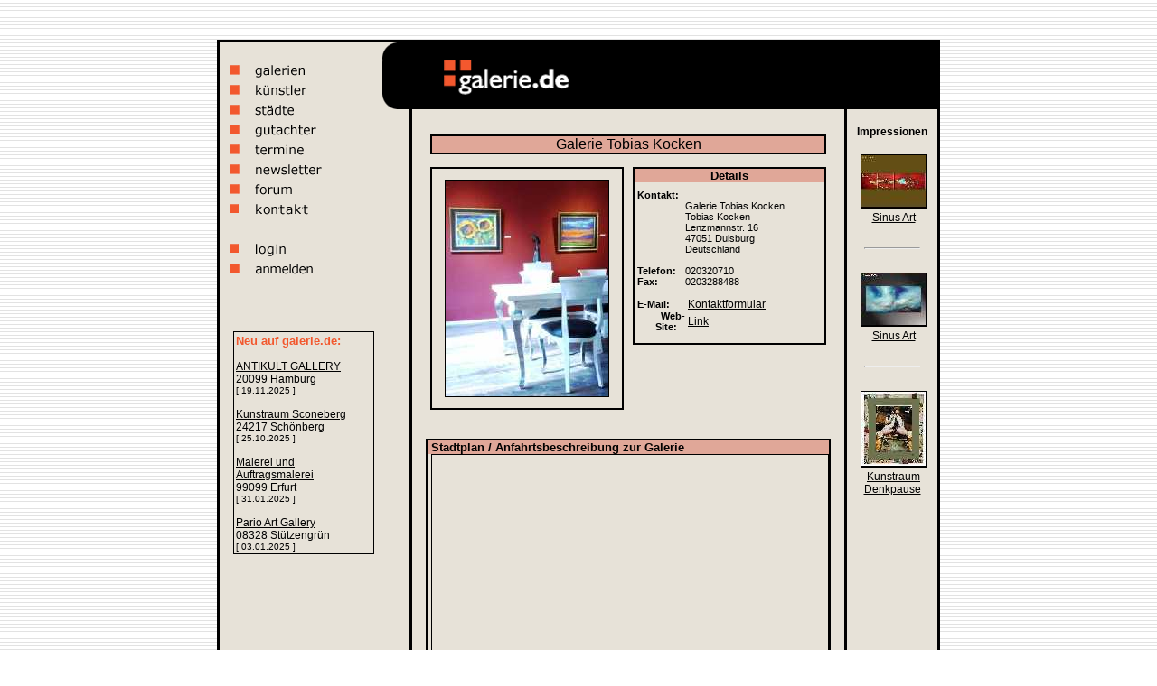

--- FILE ---
content_type: text/html; charset=UTF-8
request_url: https://www.galerie.de/tobiaskocken/
body_size: 4436
content:


<html>
<head>
<title>galerie.de - "Galerie Tobias Kocken"</title><meta http-equiv="Content-Type" content="text/html; charset=iso-8859-1">
<meta name="robots" content="INDEX,FOLLOW">
<meta name="description" content="Die Galerie Tobias Kocken zeigt zeitgenössische Originalgrafik, Malerei und Skulptur, insbesondere Bronzeskulptur.
">
<meta name="keywords" content="Galerie, Galerien, Galerie Tobias Kocken, Galerie Kocken, Kocken, Malerei, Öl, Ölmalerei, Grafik, Originalgrafik, Lithografie, Radierungen, Skulpturen, Bronze, Figuren, Holzschnitzerei, Glas, Drucke, Kunstdrucke, prints, art, original art">
<meta name="revisit-after" content="5 days">
<link rel="stylesheet" href="/css/style.css" type="text/css">

</head>


<body bgcolor="#FFFFFF" text="#000000" background="/bilder/hintergrund.gif">
<div align="center">&nbsp; <br>
  &nbsp; 
  <table width="800" border="0" cellspacing="0" cellpadding="0">
    <tr> 
      <td width="0" valign="TOP">        
        <div align="right"></div>
      </td>
      <td width="800" valign="TOP"> 
        <table width="800" border="0" cellspacing="0" cellpadding="0" align="center">
          <tr bgcolor="#000000"> 
            <td width="3" height="3" ><img src="/bilder/univers.gif" width="3" height="3"></td>
            <td width="180" height="3" ><img src="/bilder/univers.gif" width="3" height="3"></td>
            <td width="614" height="3" ><img src="/bilder/univers.gif" width="3" height="3"></td>
            <td width="3" height="3" ><img src="/bilder/univers.gif" width="3" height="3"></td>
          </tr>
          <tr bgcolor="#000000"> 
            <td width="3" height="3" ><img src="/bilder/univers.gif" width="3" height="3"></td>
            <td bgcolor="E7E2D8" rowspan="2" valign="TOP"> 
              <table width="160" border="0">
  <tr>
    <td>&nbsp;</td>
    <td>&nbsp;</td>
  </tr>
  <tr>
    <td>&nbsp;</td>
    <td><a href="/galerie_suche.php"><img title="Galeriesuche" alt="Galerien" src="/bilder/menu_galerien.gif" width="110" height="18" border="0"></a></td>
  </tr>
  <tr>
    <td>&nbsp;</td>
    <td><a href="/kuenstler_suche.php"><img title="K�nstlersuche" alt="K�nstler" src="/bilder/menu_kuenstler.gif" width="110" height="18" border="0"></a></td>
  </tr>
  <tr>
    <td>&nbsp;</td>
    <td><a href="/stadt_suche.php"><img title="St�dtesuche" alt="St�dte" src="/bilder/menu_staedte.gif" width="110" height="18" border="0"></a></td>
  </tr>
  <tr>
    <td>&nbsp;</td>
    <td><a href="/gutachter_suche.php"><img title="Gutachtersuche" alt="Gutachter" src="/bilder/menu_gutachter.gif" width="110" height="18" border="0"></a></td>
  </tr>
  <tr>
    <td>&nbsp;</td>
    <td><a href="/ausstellungen_suche_ausgabe.php?buchst=Alle"><img title="Ausstellungssuche" alt="Ausstellungssuche" src="/bilder/menu_termine.gif" width="125" height="18" border="0"></a></td>
  </tr>
  <tr>
    <td>&nbsp;</td>
    <td><a href="/newsletter.php"><img title="Newsletter Anmeldung/Abmeldung" src="/bilder/menu_newsletter.gif" width="110" height="18" border="0"></a></td>
  </tr>
  <tr>
    <td>&nbsp;</td>
    <td><a href="/forum.php"><img title="Forum" alt="Diskussionsforum / Whiteboard" src="/bilder/menu_forum.gif" width="110" height="18" border="0"></a></td>
  </tr>
  <tr>
    <td>&nbsp;</td>
    <td><a href="/impressum.php"><img title="Kontakt & Impressum" src="/bilder/menu_kontakt.gif" width="110" height="18" border="0"></a></td>
  </tr>
  <tr>
    <td>&nbsp;</td>
    <td>&nbsp;</td>
  </tr>
  
  <tr>
    <td>&nbsp;</td>
    <td><a href="/login/login.php"><img title="galerie.de Login" src="/bilder/menu_login.gif" width="110" height="18" border="0"></a></td>
  </tr>
  <tr>
    <td>&nbsp;</td>
    <td><a href="/anmeldung.php"><img title="Anmelden bei galerie.de" src="/bilder/menu_anmelden.gif" width="125" height="18" border="0"></a></td>
  </tr>
</table>
              <br>
              <div align="center"> 
                <script type="text/javascript"><!--
google_ad_client = "ca-pub-5555577502807923";
/* galerie-de-linkblock */
google_ad_slot = "1438164344";
google_ad_width = 160;
google_ad_height = 90;
//-->
</script>
<script type="text/javascript"
src="http://pagead2.googlesyndication.com/pagead/show_ads.js">
</script>
<br /><br />
<table width="150" border="0" cellspacing="0" cellpadding="0">
  <tr>
    <td class="text12">
			<div style="width:100%; border:1px solid #000;padding:2px;">
				<span class="text13fett_orange">Neu auf galerie.de:</span>	
			<br><br>
				<a href="/antikultgallery" title="Informationen �ber ANTIKULT GALLERY" style="color:#000">ANTIKULT GALLERY</a><br>
				20099 Hamburg				
				<br>
				<span class="text10">[ 19.11.2025 ]</span>
				<br><br>
				<a href="/kunstraumsconeberg" title="Informationen �ber Kunstraum Sconeberg" style="color:#000">Kunstraum Sconeberg</a><br>
				24217 Schönberg				
				<br>
				<span class="text10">[ 25.10.2025 ]</span>
				<br><br>
				<a href="/nikolauskriese" title="Informationen �ber Malerei und Auftragsmalerei" style="color:#000">Malerei und Auftragsmalerei</a><br>
				99099 Erfurt				
				<br>
				<span class="text10">[ 31.01.2025 ]</span>
				<br><br>
				<a href="/parioartgallery" title="Informationen �ber Pario Art Gallery" style="color:#000">Pario Art Gallery</a><br>
				08328 Stützengrün				
				<br>
				<span class="text10">[ 03.01.2025 ]</span>
					</div>
	   
	</td>
  </tr>
</table>

              </div>
            </td>
            <td bgcolor="E7E2D8" width="614" valign="top"> 
              <table width="100%" border="0" cellspacing="0" cellpadding="0">
                <tr> 
                  <td width="16"><img src="/bilder/balken_ecke_sch.gif" width="16" height="74"></td>
                  <td width="54" bgcolor="#000000"><img src="/bilder/univers.gif" width="1" height="1"></td>
                  <td width="140" bgcolor="#000000"><a href="http://www.galerie.de"><img src="/bilder/logo.gif" width="140" height="74" border="0"></a></td>
                  <td width="407" bgcolor="#000000" align="Center" valign="Center"> 
                    <table width="350" border="0" cellspacing="0" cellpadding="0">
  <tr>
	<td class="text13fett_orange"></td>  
  </tr>
</table>

                  </td>
                </tr>
              </table>
            </td>
            <td width="3" height="3" ><img src="/bilder/univers.gif" width="3" height="3"></td>
          </tr>
          <tr bgcolor="#000000"> 
            <td width="3" height="3" ><img src="/bilder/univers.gif" width="3" height="3"></td>
            <td bgcolor="E7E2D8" width="614"> 
              <table width="100%" border="0" cellspacing="0" cellpadding="0">
                <tr> 
                  <td width="30">&nbsp;</td>
                  <td width="3"  bgcolor="#000000"><img src="/bilder/univers.gif" width="3" height="3"></td>
                  <td width="478" class="text12" valign="TOP" align="CENTER">
				  <script type="text/javascript">
function wagt_map_2() {
  if(GBrowserIsCompatible()) {
    if(!document.getElementById('wagt_map_2')) return false;
    var map = new GMap2(document.getElementById('wagt_map_2'));
    map.enableContinuousZoom();
    map.enableDoubleClickZoom();
    map.addControl(new GSmallMapControl());
    map.addControl(new GMapTypeControl());
    map.addControl(new GOverviewMapControl());
    var geocoder = new GClientGeocoder();
    
    var icon = new GIcon();
    var markerStyle = 'Google Traditional (pillow)';
    var markerColor = 'Yosemite';
    icon.image = 'http://google.webassist.com/google/markers/traditionalpillow/yosemite.png';
    icon.shadow = 'http://google.webassist.com/google/markers/traditionalpillow/shadow.png';
    icon.iconSize = new GSize(34,35);
    icon.shadowSize = new GSize(34,35);
    icon.iconAnchor = new GPoint(9,23);
    icon.infoWindowAnchor = new GPoint(19,0);
    icon.printImage = 'http://google.webassist.com/google/markers/traditionalpillow/yosemite.gif';
    icon.mozPrintImage = 'http://google.webassist.com/google/markers/traditionalpillow/yosemite_mozprint.png';
    icon.printShadow = 'http://google.webassist.com/google/markers/traditionalpillow/shadow.gif';
    icon.transparent = 'http://google.webassist.com/google/markers/traditionalpillow/yosemite_transparent.png';

    var address_0 = {
      street: 'Lenzmannstr. 16',
      city: 'Duisburg',
      state: 'Duisburg',
      zip: '47051',
      country: 'Deutschland',
      infowindow: 'custom',
      infowindowtext: '<span style="font: 12px Verdana, Arial, Helvetica, sans-serif; color: #000;"><strong>Galerie Tobias Kocken</strong><br />Lenzmannstr. 16<br />47051 Duisburg</span>',
      full: 'Lenzmannstr. 16, Duisburg, Duisburg, 47051, Deutschland',
      isdefault: true
    };
	
    
    geocoder.getLatLng (
      address_0.full,
      function(point) {
        if(point) {
          map.setCenter(point, 13);
          var marker = new GMarker(point, icon);
          GEvent.addListener(marker, 'click', function() {
            marker.openInfoWindowHtml(address_0.infowindowtext);
          });
          map.addOverlay(marker);
          marker.openInfoWindowHtml(address_0.infowindowtext);
        }
        else {
        	
        }
      }
    );

  }
}
</script>
<script type="text/javascript" src="http://maps.google.com/maps?file=api&v=2&key=ABQIAAAAmZXpqIPe1-RmdOsXNuVJkhTzW18qAqXX7Gf6hfjryXmtaen8MxRwOIA2sRZ4gF8CC4alUp_m6Lw4gQ">/*wagt*/</script><br><br>
<table width="438" border="0" cellspacing="0" cellpadding="0">
  <tr bgcolor="#000000"> 
    <td colspan="4"><img src="/bilder/univers.gif" width="2" height="2"></td>
  </tr>
  <tr> 
    <td bgcolor="#000000" rowspan=""><img src="/bilder/univers.gif" width="2" height="2"></td>
    <td colspan="2" class="text16fett" width="438" bgcolor="#E0A798">       
      <div align="center">Galerie Tobias Kocken</div>
    </td>
    <td bgcolor="#000000" rowspan=""><img src="/bilder/univers.gif" width="2" height="2"></td>
  </tr>
  <tr> 
    <td bgcolor="#000000" colspan="4"><img src="/bilder/univers.gif" width="2" height="2"></td>
  </tr>
</table>
<br>
<table width="448" border="0" cellspacing="0" cellpadding="0">
  <tr> 
    <td width="224" align="CENTER" valign="TOP"> 
      <table width="214" border="0" cellspacing="0" cellpadding="0">
        <tr bgcolor="#000000"> 
          <td colspan="3"><img src="/bilder/univers.gif" width="2" height="2"></td>
        </tr>
        <tr> 
          <td bgcolor="#000000" rowspan="2"><img src="/bilder/univers.gif" width="2" height="2"></td>
          <td width="214" class="text13fett"></td>
          <td bgcolor="#000000" rowspan="2"><img src="/bilder/univers.gif" width="2" height="2"></td>
        </tr>
        <tr> 
          <td width="214" class="text11" align="CENTER"> <br>
            <img src="87892020.jpg" style="border: 1px solid #000;">            <br>
            <br>
          </td>
        </tr>
        <tr bgcolor="#000000"> 
          <td colspan="3"><img src="/bilder/univers.gif" width="2" height="2"></td>
        </tr>
      </table>
    </td>
    <td width="224" align="CENTER" valign="TOP" > 
      <table width="214" border="0" cellspacing="0" cellpadding="0">
        <tr bgcolor="#000000"> 
          <td colspan="4" class="text13fett"><img src="/bilder/univers.gif" width="2" height="2"></td>
        </tr>
        <tr> 
          <td class="text13fett" bgcolor="#000000" rowspan="15"><img src="/bilder/univers.gif" width="2" height="2"></td>
          <td colspan="2" class="text13fett" bgcolor="#E0A798"> 
            <div align="center">Details</div>
          </td>
          <td class="text13fett" bgcolor="#000000" rowspan="15"><img src="/bilder/univers.gif" width="2" height="2"></td>
        </tr>
        <tr> 
          <td colspan="2" class="text11fett"><img src="/bilder/univers.gif" width="8" height="8"></td>
        </tr>
        <tr> 
          <td width="60" class="text11fett"> 
            &nbsp;<strong>Kontakt</strong>:
          </td>
          <td width="154" class="text11">&nbsp; </td>
        </tr>
		         <tr> 
		  <td></td>
          <td class="text11">Galerie Tobias Kocken          </td>
        </tr>
	    		
		
	            <tr> 
		 <td></td>
          <td  class="text11">
            Tobias Kocken          </td>
        </tr>
	    		
		
		
	            <tr> 
		 <td></td>
          <td  class="text11">
            Lenzmannstr. 16          </td>
        </tr>
	    		
		
		
	            <tr> 
		 <td></td>
          <td  class="text11">
            47051 Duisburg          </td>
        </tr>
	    		
		
		
	            <tr> 
		 <td></td>
          <td  class="text11"> 
            Deutschland          </td>
        </tr>
	    						

        <tr> 
          <td class="text11"> 
            <div align="right"></div>
          </td>
          <td  class="text11">&nbsp;</td>
        </tr>
		
		        <tr> 
          <td  class="text11fett"> 
           &nbsp;Telefon:
          </td>
          <td  class="text11"> 
            020320710          </td>
        </tr>
			
		        <tr> 
          <td  class="text11fett"> 
            &nbsp;Fax:
			</td>
          <td  class="text11"> 
            0203288488          </td>
        </tr>
			
        <tr> 
          <td  class="text11fett"> 
            <div align="right"></div>
          </td>
          <td  class="text11">&nbsp;</td>
        </tr>
		
        <tr> 
          <td  class="text11fett"> 
            &nbsp;E-Mail:
          </td>
          <td > 
            <a title="Kontakt mit der Galerie aufnehmen" href="/galerie_kontakt.php?gid=443" class=link>Kontaktformular</a>		  </td>
        </tr>
		<tr><td  class="text11fett"><div align="right">&nbsp;Web-Site:&nbsp;&nbsp;&nbsp;<br>&nbsp;</div></td><td  class="text11"><a href="http://www.galerietobiaskocken.de" class='link' target="_blank">Link</a><br>&nbsp;</td></tr>        <tr bgcolor="#000000"> 
          <td colspan="4" class="text11fett"><img src="/bilder/univers.gif" width="2" height="2"></td>
        </tr>
      </table>
    </td>
  </tr>
  <tr> 
    <td width="224">&nbsp;</td>
    <td width="224">&nbsp;</td>
  </tr>
</table>
<br>
<table width="438" border="0" cellspacing="0" cellpadding="0">
  <tr bgcolor="#000000"> 
    <td colspan="4"><img src="/bilder/univers.gif" width="2" height="2"></td>
  </tr>
  <tr> 
    <td bgcolor="#000000" rowspan="2" width="2"><img src="/bilder/univers.gif" width="2" height="2"></td>
    <td class="text13fett" bgcolor="#E0A798" colspan="2">&nbsp;Stadtplan / Anfahrtsbeschreibung zur Galerie</td>
    <td bgcolor="#000000" rowspan="2" width="2"><img src="/bilder/univers.gif" width="2" height="2"></td>
  </tr>
  <tr> 
    <td class=text11 width="4"><img src="/bilder/univers.gif" width="4" height="2"></td>
    <td class=text11 width="436">
      <div id="wagt_map_2" style="width: 438px; height: 260px; border: 1px solid black;"></div>
    </td>
  </tr>
  <tr> 
    <td bgcolor="#000000" colspan="4"><img src="/bilder/univers.gif" width="2" height="2"></td>
  </tr>
</table>
<br>
<table width="438" border="0" cellspacing="0" cellpadding="0">
  <tr bgcolor="#000000"> 
    <td colspan="4"><img src="/bilder/univers.gif" width="2" height="2"></td>
  </tr>
  <tr> 
    <td bgcolor="#000000" rowspan="2" width="2"><img src="/bilder/univers.gif" width="2" height="2"></td>
    <td class="text13fett" bgcolor="#E0A798" colspan="2">&nbsp;&Ouml;ffnungszeiten</td>
    <td bgcolor="#000000" rowspan="2" width="2"><img src="/bilder/univers.gif" width="2" height="2"></td>
  </tr>
  <tr> 
    <td class=text11 width="4"><img src="/bilder/univers.gif" width="4" height="2"></td>
    <td class=text11 width="436">
      Mo, Mi, Do 10:00 bis 18:30 Uhr, Fr 10:00 bis 19:30 Uhr, Sa 11:00 bis 15:30 Uhr. Di Ruhetag    </td>
  </tr>
  <tr> 
    <td bgcolor="#000000" colspan="4"><img src="/bilder/univers.gif" width="2" height="2"></td>
  </tr>
</table>
<br>


<table width="438" border="0" cellspacing="0" cellpadding="0">
  <tr bgcolor="#000000"> 
    <td colspan="4"><img src="/bilder/univers.gif" width="2" height="2"></td>
  </tr>
  <tr> 
    <td bgcolor="#000000" rowspan="2" width="2"><img src="/bilder/univers.gif" width="2" height="2"></td>
    <td class="text13fett" bgcolor="#E0A798" colspan="2">&nbsp;&Uuml;ber diese 
      Galerie</td>
    <td bgcolor="#000000" rowspan="2" width="2"><img src="/bilder/univers.gif" width="2" height="2"></td>
  </tr>
  <tr> 
    <td class=text11 width="4"><img src="/bilder/univers.gif" width="4" height="2"></td>
	<td class=text11 width="436">
	Die Galerie Tobias Kocken zeigt zeitgenössische Originalgrafik, Malerei und Skulptur, insbesondere Bronzeskulptur.<br />
<br>&nbsp;<br><i>&nbsp;The Art gallery Tobias Kocken shows contemporary art, paintings, bronce sculptures and original prints. 
</i></td>
  </tr>
  <tr> 
    <td bgcolor="#000000" colspan="4"><img src="/bilder/univers.gif" width="2" height="2"></td>
  </tr>
</table>
<br>

<table width="438" border="0" cellspacing="0" cellpadding="0">
  <tr bgcolor="#000000"> 
    <td colspan="4"><img src="/bilder/univers.gif" width="2" height="2"></td>
  </tr>
  <tr> 
    <td bgcolor="#000000" rowspan="7"><img src="/bilder/univers.gif" width="2" height="2"></td>
    <td colspan="2" class="text13fett" bgcolor="#E0A798" width="438">&nbsp;Stilrichtungen</td>
    <td bgcolor="#000000" rowspan="7"><img src="/bilder/univers.gif" width="2" height="2"></td>
  </tr>  
    <tr><td width="219" class="text11">&nbsp;Bronzen</td><td width="219" class="text11">Expressionismus</td></tr><tr><td width="219" class="text11">&nbsp;Figurative Malerei</td><td width="219" class="text11">Informel</td></tr><tr><td width="219" class="text11">&nbsp;Skuplturen</td><td width="219" class="text11">&nbsp;</td></tr>  <tr> 
    <td bgcolor="#000000" colspan="4"><img src="/bilder/univers.gif" width="2" height="2"></td>
  </tr>
</table>
<br>
<br>
<table width="438" border="0" cellspacing="0" cellpadding="0">
  <tr bgcolor="#000000"> 
    <td colspan="4"><img src="/bilder/univers.gif" width="2" height="2"></td>
  </tr>
  <tr> 
    <td bgcolor="#000000" rowspan="3"><img src="/bilder/univers.gif" width="2" height="2"></td>
    <td colspan="2" class="text13fett" bgcolor="#E0A798" width="438">&nbsp;Ausstellungen</td>
    <td bgcolor="#000000" rowspan="3"><img src="/bilder/univers.gif" width="2" height="2"></td>
  </tr>
  <tr><td colspan="2" class="text11">&nbsp;Es sind aktuell keine Ausstellungen angek&uuml;ndigt.</td></tr>  <tr>
    <td class=text11 width="219"><img src="/bilder/univers.gif" width="2" height="2"></td>
    <td class=text11 width="219"><img src="/bilder/univers.gif" width="2" height="2"></td>
  </tr>
  <tr> 
    <td bgcolor="#000000" colspan="4"><img src="/bilder/univers.gif" width="2" height="2"></td>
  </tr>
</table>
<br>
<table width="438" border="0" cellspacing="0" cellpadding="0">
  <tr bgcolor="#000000"> 
    <td colspan="4"><img src="/bilder/univers.gif" width="2" height="2"></td>
  </tr>
  <tr> 
    <td bgcolor="#000000" rowspan="5"><img src="/bilder/univers.gif" width="2" height="2"></td>
    <td colspan="2" class="text13fett" width="438" bgcolor="#E0A798">&nbsp;Vertretene K&uuml;nstler</td>
    <td bgcolor="#000000" rowspan="5"><img src="/bilder/univers.gif" width="2" height="2"></td>
  </tr>
  <tr><td width="218" class="text11">&nbsp<a title="Kurzbeschreibung &uuml;ber den K&uuml;nstler" href="kuenstler_details-9645.html" class=link>Peter Calmés</a></td><td width="218" class="text11">&nbsp</td></tr>  <tr>
    <td class=text11 width="200"><img src="/bilder/univers.gif" width="2" height="2"></td>
    <td class=text11 width="234"><img src="/bilder/univers.gif" width="2" height="2"></td>
  </tr>
  <tr> 
    <td bgcolor="#000000" colspan="4"><img src="/bilder/univers.gif" width="2" height="2"></td>
  </tr>
</table>
<br>
<table width="438" border="0" cellspacing="0" cellpadding="0">
  <tr bgcolor="#000000"> 
    <td colspan="4"><img src="/bilder/univers.gif" width="2" height="2"></td>
  </tr>
  <tr> 
    <td bgcolor="#000000" rowspan="3"><img src="/bilder/univers.gif" width="2" height="2"></td>
    <td colspan="2" class="text13fett" bgcolor="#E0A798" width="438">&nbsp;Online-Ausstellung</td>
    <td bgcolor="#000000" rowspan="3"><img src="/bilder/univers.gif" width="2" height="2"></td>
  </tr>
  <tr><td colspan="2" width="438" align="LEFT" class="text11">&nbsp;Keine Bilder vorhanden.</td></tr>  <tr> 
    <td bgcolor="#000000" colspan="4"><img src="/bilder/univers.gif" width="2" height="2"></td>
  </tr>
</table>
<table width="438" border="0" cellspacing="0" cellpadding="0">
  <tr> 
    <td> 
      <div align="left"> </div>
      <div align="right"><a href="javascript:history.back();" class="link"><b>zur&uuml;ck</b></a></div>
    </td>
  </tr>
</table>
</td>
                  <td width="3"  bgcolor="#000000"><img src="/bilder/univers.gif" width="3" height="3"></td>
                  <td width="100" valign="TOP" align="CENTER"> 
                    <div align="center"><br><span class="text12fett">Impressionen</span><br><br><a title="Kurzbeschreibung &uuml;ber das Kunstwerk" href="/paulsinus/bild_details-555.html" class="link"><img src="../paulsinus/39794986_thumb.jpg" border="0" style="border: 1px solid #000;"></a><br><a title="Kurzbeschreibung &uuml;ber die Galerie" href="/paulsinus/" class="link">Sinus Art</a><br><br><hr width="60"><br><a title="Kurzbeschreibung &uuml;ber das Kunstwerk" href="/paulsinus/bild_details-618.html" class="link"><img src="../paulsinus/82840628_thumb.jpg" border="0" style="border: 1px solid #000;"></a><br><a title="Kurzbeschreibung &uuml;ber die Galerie" href="/paulsinus/" class="link">Sinus Art</a><br><br><hr width="60"><br><a title="Kurzbeschreibung &uuml;ber das Kunstwerk" href="/denkpause/bild_details-712.html" class="link"><img src="../denkpause/45173200_thumb.jpg" border="0" style="border: 1px solid #000;"></a><br><a title="Kurzbeschreibung &uuml;ber die Galerie" href="/denkpause/" class="link">Kunstraum Denkpause</a><br><br><br></div>                  </td>
                </tr>
              </table>
            </td>
            <td width="3" height="3" ><img src="/bilder/univers.gif" width="3" height="3"></td>
          </tr>
          <tr bgcolor="E7E2D8"> 
            <td width="3" height="3" bgcolor="#000000"><img src="/bilder/univers.gif" width="3" height="3"></td>
            <td width="180">&nbsp;</td>
            <td width="614">
			<table width="100%" border="0" cellspacing="0" cellpadding="0">
                <tr> 
                  <td width="30" height="3">&nbsp;</td>
                  <td width="3"  height="3" bgcolor="#000000"><img src="/bilder/univers.gif" width="3" height="3"></td>
                  <td width="478" height="3"><img src="/bilder/univers.gif" width="3" height="3"></td>
                  <td width="3" height="3" bgcolor="#000000"><img src="/bilder/univers.gif" width="3" height="3"></td>
                  <td width="100" height="3">&nbsp; </td>
                </tr>
              </table>
			</td>
            <td width="3" height="3" bgcolor="#000000"><img src="/bilder/univers.gif" width="3" height="3"></td>
          </tr>
          <tr bgcolor="E7E2D8"> 
            <td width="3" height="3" bgcolor="#000000"><img src="/bilder/univers.gif" width="3" height="3"></td>
            <td colspan="2"> 
              <table width="100%" border="0" cellspacing="0" cellpadding="0">

   <tr>

    <td width="1%"><img src="/bilder/univers.gif" width="20" height="45"></td>

	<td width="1%"><img src="/bilder/balken_ecke_schwarz_li.gif" width="16" height="45"></td>        

    <td width="96%" bgcolor="#000000"> 

      <div align="center" class="text11_weiss">Die rechtliche Verantwortlichkeit 

        f&uuml;r den <a href="/kuenstler/welcome.html" class="link2" title="�bersicht der K�nstler auf galerie.de">Inhalt</a> der von den einzelnen <a href="/stadt.html" class="link2" title="Galerien nach St�dtenamen sortiert">Galerien</a> bekanntgemachten <a href="/whiteboard/welcome.html" title="galerie.de Diskussionsforum" class="link2">Internet-Dokumente</a> 

        <br>

        liegt ausschlie&szlig;lich bei den jeweiligen <a href="/firmen.html" title="Kunstgalerien auf galerie.de (�bersicht)" class="link2">Galerien</a>. Online Now! &uuml;bernimmt 

        keinerlei Haftung f&uuml;r diese Dokumente.<br>

        &copy; <a href="http://www.priority.de/" class=text11_weiss target="_blank">Priority AG</a></div>

    </td>

      <td width="1%"><img src="/bilder/balken_ecke_schwarz_re.gif" width="16" height="45"></td>

      <td width="1%"><img src="/bilder/univers.gif" width="20" height="45"></td>

   </tr>

</table>
            </td>
            <td width="3" height="3" bgcolor="#000000"><img src="/bilder/univers.gif" width="3" height="3"></td>
          </tr>
          <tr bgcolor="#000000"> 
            <td width="3" height="3" ><img src="/bilder/univers.gif" width="3" height="3"></td>
            <td width="180" height="3" ><img src="/bilder/univers.gif" width="3" height="3"></td>
            <td width="614" height="3" ><img src="/bilder/univers.gif" width="3" height="3"></td>
            <td width="3" height="3" ><img src="/bilder/univers.gif" width="3" height="3"></td>
          </tr>
        </table>
      </td>
      <td width="0" valign="TOP"><div align="left"></div></td>
    </tr>
  </table>
  <br>
  &nbsp; </div>

 
<!-- Fusszeile //-->
<script type="text/javascript" src="/mootools.js"></script>
<script type="text/javascript" src="/info.js"></script>
<script type="text/javascript">

  var _gaq = _gaq || [];
  _gaq.push(['_setAccount', 'UA-4125079-19']);
  _gaq.push(['_trackPageview']);

  (function() {
    var ga = document.createElement('script'); ga.type = 'text/javascript'; ga.async = true;
    ga.src = ('https:' == document.location.protocol ? 'https://ssl' : 'http://www') + '.google-analytics.com/ga.js';
    (document.getElementsByTagName('head')[0] || document.getElementsByTagName('body')[0]).appendChild(ga);
  })();

</script>
<!-- Fusszeile //--><script type="text/javascript" src="/google_javascript/wagt_maps.js">/*wagt*/</script>
</body>
</html>
